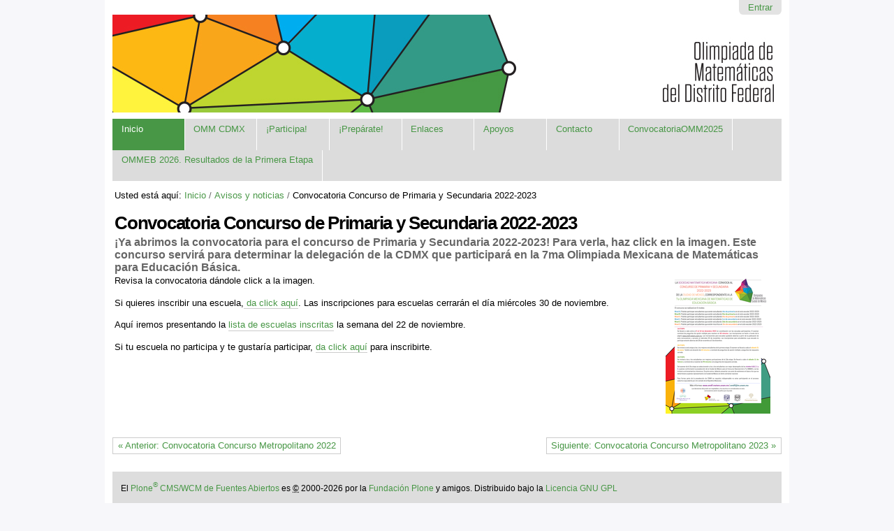

--- FILE ---
content_type: text/html;charset=utf-8
request_url: http://www.omdf.matem.unam.mx/news/convocatoria-concurso-de-primaria-y-secundaria-2022-2023
body_size: 3802
content:

<!DOCTYPE html>

<html xmlns="http://www.w3.org/1999/xhtml" lang="es">

    
    
    
    
    


<head>
    <meta http-equiv="Content-Type" content="text/html; charset=utf-8" />

    
        <base href="http://www.omdf.matem.unam.mx/news/convocatoria-concurso-de-primaria-y-secundaria-2022-2023" /><!--[if lt IE 7]></base><![endif]-->
    

    
        <meta content="¡Ya abrimos la convocatoria para el concurso de Primaria y Secundaria 2022-2023!
Para verla, haz click en la imagen.
Este concurso servirá para determinar la delegación de la CDMX que participará en la 7ma Olimpiada Mexicana de Matemáticas para Educación Básica." name="description" />

  
    <link rel="stylesheet" type="text/css" media="screen" href="http://www.omdf.matem.unam.mx/portal_css/Sunburst%20Theme/reset-cachekey-3d9328ee72c16afbc4cf0a7f8fbdbbb3.css" />
    <link rel="stylesheet" type="text/css" href="http://www.omdf.matem.unam.mx/portal_css/Sunburst%20Theme/base-cachekey-290fda0a8873472d62b3543c26f67370.css" />
        <!--[if lt IE 8]>    
    
    <link rel="stylesheet" type="text/css" media="screen" href="http://www.omdf.matem.unam.mx/portal_css/Sunburst%20Theme/IEFixes-cachekey-1d98e2f9187e68425b4dec3e7d724200.css" />
        <![endif]-->
    
    <style type="text/css" media="screen">@import url(http://www.omdf.matem.unam.mx/portal_css/Sunburst%20Theme/resourcecollective.flowplayer.cssflowplayer-cachekey-1280efcfed9b13a6001547d548ab3d7d.css);</style>
    <link rel="stylesheet" type="text/css" media="all" href="http://www.omdf.matem.unam.mx/portal_css/Sunburst%20Theme/ploneCustom-cachekey-60361b7c0bdf3f50389368ba638e9d35.css" />

  
  
    <script type="text/javascript" src="http://www.omdf.matem.unam.mx/portal_javascripts/Sunburst%20Theme/resourceplone.app.jquery-cachekey-9dfcefb50fdedfd85c2a199aca9cce13.js"></script>
    <script type="text/javascript" src="http://www.omdf.matem.unam.mx/portal_javascripts/Sunburst%20Theme/resourcecollective.flowplayerflowplayer.min-cachekey-59e2a500ff3c794ed18f0268be4ad490.js"></script>


<title>Convocatoria Concurso de Primaria y Secundaria 2022-2023 &mdash; OMDF</title>
        
    <link rel="canonical" href="http://www.omdf.matem.unam.mx/news/convocatoria-concurso-de-primaria-y-secundaria-2022-2023" />

    <link rel="shortcut icon" type="image/x-icon" href="http://www.omdf.matem.unam.mx/favicon.ico" />
    <link rel="apple-touch-icon" href="http://www.omdf.matem.unam.mx/touch_icon.png" />




    <link rel="previous" href="http://www.omdf.matem.unam.mx/news/convocatoria-concurso-metropolitano-2022" title="Go to previous item" />

    <link rel="next" href="http://www.omdf.matem.unam.mx/news/convocatoria-concurso-metropolitano-2023" title="Go to next item" />





    <link rel="search" href="http://www.omdf.matem.unam.mx/@@search" title="Buscar en este sitio" />



        
        
        
        
        

        <meta name="viewport" content="width=device-width, initial-scale=0.6666, maximum-scale=1.0, minimum-scale=0.6666" />
        <meta name="generator" content="Plone - http://plone.org" />
    
</head>

<body data-portal-url="http://www.omdf.matem.unam.mx" class="template-newsitem_view portaltype-news-item site-olimpiada section-news subsection-convocatoria-concurso-de-primaria-y-secundaria-2022-2023 icons-on userrole-anonymous" dir="ltr" data-base-url="http://www.omdf.matem.unam.mx/news/convocatoria-concurso-de-primaria-y-secundaria-2022-2023">

<div id="visual-portal-wrapper">

        <div id="portal-top" class="row">
<div class="cell width-full position-0">
            <div id="portal-header">
    <p class="hiddenStructure">
  <a accesskey="2" href="http://www.omdf.matem.unam.mx/news/convocatoria-concurso-de-primaria-y-secundaria-2022-2023#content">Cambiar a contenido.</a> |

  <a accesskey="6" href="http://www.omdf.matem.unam.mx/news/convocatoria-concurso-de-primaria-y-secundaria-2022-2023#portal-globalnav">Saltar a navegación</a>
</p>

<div id="portal-personaltools-wrapper">

<p class="hiddenStructure">Herramientas Personales</p>



<ul class="actionMenu deactivated" id="portal-personaltools">
  <li id="anon-personalbar">
    
        <a href="http://www.omdf.matem.unam.mx/login" id="personaltools-login">Entrar</a>
    
  </li>
</ul>

</div>



<a id="portal-logo" title="OMDF" accesskey="1" href="http://www.omdf.matem.unam.mx">
    <img src="http://www.omdf.matem.unam.mx/logo.png" alt="OMDF" title="OMDF" height="140" width="960" /></a>


    <p class="hiddenStructure">Navegación</p>

    <ul id="portal-globalnav"><li id="portaltab-index_html" class="selected"><a href="http://www.omdf.matem.unam.mx" title="">Inicio</a></li><li id="portaltab-acerca-de-la-omdf" class="plain"><a href="http://www.omdf.matem.unam.mx/acerca-de-la-omdf" title="Las Olimpiadas de Matemáticas tienen como objetivo acercar a la juventud a las matemáticas creativas">OMM CDMX</a></li><li id="portaltab-inscripciones" class="plain"><a href="http://www.omdf.matem.unam.mx/inscripciones" title="¿Quieres participar en la OMDF?">¡Participa!</a></li><li id="portaltab-preparate" class="plain"><a href="http://www.omdf.matem.unam.mx/preparate" title="Aquí podrás encontrar material para prepararte. Actualmente los entrenamientos que ofrecemos son exclusivamente para los ganadores de nuestros concursos.">¡Prepárate!</a></li><li id="portaltab-enlaces" class="plain"><a href="http://www.omdf.matem.unam.mx/enlaces" title="">Enlaces</a></li><li id="portaltab-apoyos-y-alianzas" class="plain"><a
    href="http://www.omdf.matem.unam.mx/apoyos-y-alianzas" title="">Apoyos</a></li><li id="portaltab-contacto" class="plain"><a href="http://www.omdf.matem.unam.mx/contacto" title="El comité organizador y académico de la OMDF somos...">Contacto</a></li><li id="portaltab-OMM2025.pdf" class="plain"><a href="http://www.omdf.matem.unam.mx/OMM2025.pdf/view" title="">ConvocatoriaOMM2025</a></li><li id="portaltab-ommeb-2026-resultados-de-la-primera-etapa" class="plain"><a href="http://www.omdf.matem.unam.mx/ommeb-2026-resultados-de-la-primera-etapa" title="Se encuentran disponibles los resultados de la Primera Etapa de la OMMEB 2026">OMMEB 2026. Resultados de la Primera Etapa</a></li></ul>


</div>

</div>
        </div>
    <div id="portal-columns" class="row">

        <div id="portal-column-content" class="cell width-full position-0">

            <div id="viewlet-above-content"><div id="portal-breadcrumbs">

    <span id="breadcrumbs-you-are-here">Usted está aquí:</span>
    <span id="breadcrumbs-home">
        <a href="http://www.omdf.matem.unam.mx">Inicio</a>
        <span class="breadcrumbSeparator">
            /
            
        </span>
    </span>
    <span id="breadcrumbs-1" dir="ltr">
        
            <a href="http://www.omdf.matem.unam.mx/news">Avisos y noticias</a>
            <span class="breadcrumbSeparator">
                /
                
            </span>
            
         
    </span>
    <span id="breadcrumbs-2" dir="ltr">
        
            
            
            <span id="breadcrumbs-current">Convocatoria Concurso de Primaria y Secundaria 2022-2023</span>
         
    </span>

</div>
</div>

            
                <div class="">

                    

                    

    <dl class="portalMessage info" id="kssPortalMessage" style="display:none">
        <dt>Info</dt>
        <dd></dd>
    </dl>



                    
                        <div id="content">

                            

                            

                             <div id="viewlet-above-content-title"></div>
                             
                                 
                                 
            
                <h1 id="parent-fieldname-title" class="documentFirstHeading">
                    Convocatoria Concurso de Primaria y Secundaria 2022-2023
                </h1>
            
            
        
                             
                             <div id="viewlet-below-content-title">
</div>

                             
                                 
                                 
            
                <div id="parent-fieldname-description" class="documentDescription">
                   ¡Ya abrimos la convocatoria para el concurso de Primaria y Secundaria 2022-2023!
Para verla, haz click en la imagen.
Este concurso servirá para determinar la delegación de la CDMX que participará en la 7ma Olimpiada Mexicana de Matemáticas para Educación Básica.
                </div>
            
            
        
                             

                             <div id="viewlet-above-content-body">

</div>
                             <div id="content-core">
                                 
    

        <div class="newsImageContainer">
            <a href="http://www.omdf.matem.unam.mx/news/convocatoria-concurso-de-primaria-y-secundaria-2022-2023/image/image_view_fullscreen" id="parent-fieldname-image">
               <img src="http://www.omdf.matem.unam.mx/news/convocatoria-concurso-de-primaria-y-secundaria-2022-2023/image_mini" alt="Convocatoria Concurso de Primaria y Secundaria 2022-2023" title="" height="200" width="150" class="newsImage" />
            </a>
            
        </div>

        

        <div id="parent-fieldname-text" class="plain">
            <p>Revisa la convocatoria dándole click a la imagen.</p>
<p>Si quieres inscribir una escuela,<a class="external-link" href="https://forms.gle/PQFW9kqjaYX1cEb28" target="_self" title=""> </a><a class="external-link" href="https://forms.gle/p3P2ZNFy577h4d8x9" target="_self" title="">da click aquí</a>. Las inscripciones para escuelas cerrarán el día miércoles 30 de noviembre. </p>
<p>Aquí iremos presentando la <a title="" href="http://www.omdf.matem.unam.mx/ommeb/2022-2023/escuelas-inscritas-en-el-concurso-de-primaria-y-secundaria-2022-2023" class="internal-link" target="_self">lista de escuelas inscritas</a> la semana del 22 de noviembre.<a title="" href="http://www.omdf.matem.unam.mx/ommeb/2021-2022/lista-de-escuelas-inscritas-al-concurso-de-primaria-y-secundaria-2021-2022" class="internal-link" target="_self"><br /></a></p>
<p>Si tu escuela no participa y te gustaría participar, <a class="external-link" href="https://docs.google.com/forms/d/e/1FAIpQLSc9lbgZ8XQfR3Hu_RULkEDksqyKZt6aSpQ8vHTFYOV2jFb6tw/viewform?usp=sf_link" target="_self" title="">da click aquí</a> para inscribirte. </p>
<p> </p>
<p> </p>
        </div>
    

                             </div>
                             <div id="viewlet-below-content-body">



    <div class="visualClear"><!-- --></div>

    <div class="documentActions">
        

        

    </div>

</div>

                            
                        </div>
                    

                    
                </div>
            

            <div id="viewlet-below-content">



    

        <div class="listingBar">

          
            <a class="previous" href="http://www.omdf.matem.unam.mx/news/convocatoria-concurso-metropolitano-2022" title="Ir a anterior elemento">
                «
                Anterior: Convocatoria Concurso Metropolitano 2022
            </a>
          


            <a class="next" href="http://www.omdf.matem.unam.mx/news/convocatoria-concurso-metropolitano-2023" title="Ir a siguiente elemento">
               Siguiente: Convocatoria Concurso Metropolitano 2023
                »
            </a>

          &nbsp;

       </div>

   





</div>
        </div>

        
        

        
        
    </div>


    <div id="portal-footer-wrapper" class="row">
        <div class="cell width-full position-0">
            <div id="portal-footer">
          <p>
               El <a href="http://plone.org">Plone<sup>&reg;</sup> CMS/WCM de Fuentes Abiertos</a> es <abbr title="Copyright">&copy;</abbr> 2000-2026 por la <a href="http://plone.org/foundation">Fundación Plone</a> y amigos.

               Distribuido bajo la <a href="http://creativecommons.org/licenses/GPL/2.0/">Licencia GNU GPL</a>
          </p>

</div>

<div id="portal-colophon">
<div class="colophonWrapper">
<ul>
  <li>
    <a href="http://plone.org" title="Este sitio ha sido construido usando el CMS/WCM de Fuentes Abiertos Plone.">Powered by Plone & Python</a>
  </li>
</ul>
</div>
</div>

<ul id="portal-siteactions">

    <li id="siteaction-aviso_privacidad"><a href="http://www.omdf.matem.unam.mx/aviso-de-privacidad" accesskey="" title="Aviso de privacidad">Aviso de privacidad</a></li>
</ul>

<script>
  (function(i,s,o,g,r,a,m){i['GoogleAnalyticsObject']=r;i[r]=i[r]||function(){
  (i[r].q=i[r].q||[]).push(arguments)},i[r].l=1*new Date();a=s.createElement(o),
  m=s.getElementsByTagName(o)[0];a.async=1;a.src=g;m.parentNode.insertBefore(a,m)
  })(window,document,'script','//www.google-analytics.com/analytics.js','ga');

  ga('create', 'UA-54274550-1', 'auto');
  ga('send', 'pageview');

</script>
        </div>
    </div>



</div>
</body>
</html>





--- FILE ---
content_type: text/css;charset=utf-8
request_url: http://www.omdf.matem.unam.mx/portal_css/Sunburst%20Theme/ploneCustom-cachekey-60361b7c0bdf3f50389368ba638e9d35.css
body_size: 792
content:

/* - ploneCustom.css - */
@media all {
/* http://www.omdf.matem.unam.mx/portal_css/ploneCustom.css?original=1 */
/* */
#visual-portal-wrapper { width: 980px; margin: 0 auto; }
/* */
a:link, a:visited, #content a:link, #content a:visited, dl.portlet a:link, dl.portlet a:visited {
color: #489746;
}
#portal-globalnav .selected a, #portal-globalnav a:hover {
background-color: #489746;
}
/* */
/* */
/* */
.collage-item {
margin-left: 2em;
}
dl.portlet {
width: 90%;
margin-left: auto;
margin-right: auto;
}
body {
background-color: #f7f7fa;
}
div.row {
background-color: white;
}
/* */
#collage .plain {
margin-top: 1em;
}
#portal-globalnav, #portal-globalnav li a {
background: gainsboro;
}
dl.portlet {
font-size: 1em;
}
#portal-logo {
margin-top: 0;
margin-bottom: .5em;
float: left;
}
}



--- FILE ---
content_type: text/plain
request_url: https://www.google-analytics.com/j/collect?v=1&_v=j102&a=162582306&t=pageview&_s=1&dl=http%3A%2F%2Fwww.omdf.matem.unam.mx%2Fnews%2Fconvocatoria-concurso-de-primaria-y-secundaria-2022-2023&ul=en-us%40posix&dt=Convocatoria%20Concurso%20de%20Primaria%20y%20Secundaria%202022-2023%20%E2%80%94%20OMDF&sr=1280x720&vp=1280x720&_u=IEBAAEABAAAAACAAI~&jid=396337984&gjid=987499081&cid=796616528.1769671953&tid=UA-54274550-1&_gid=907356275.1769671953&_r=1&_slc=1&z=1748706523
body_size: -286
content:
2,cG-T7DV93HNEY